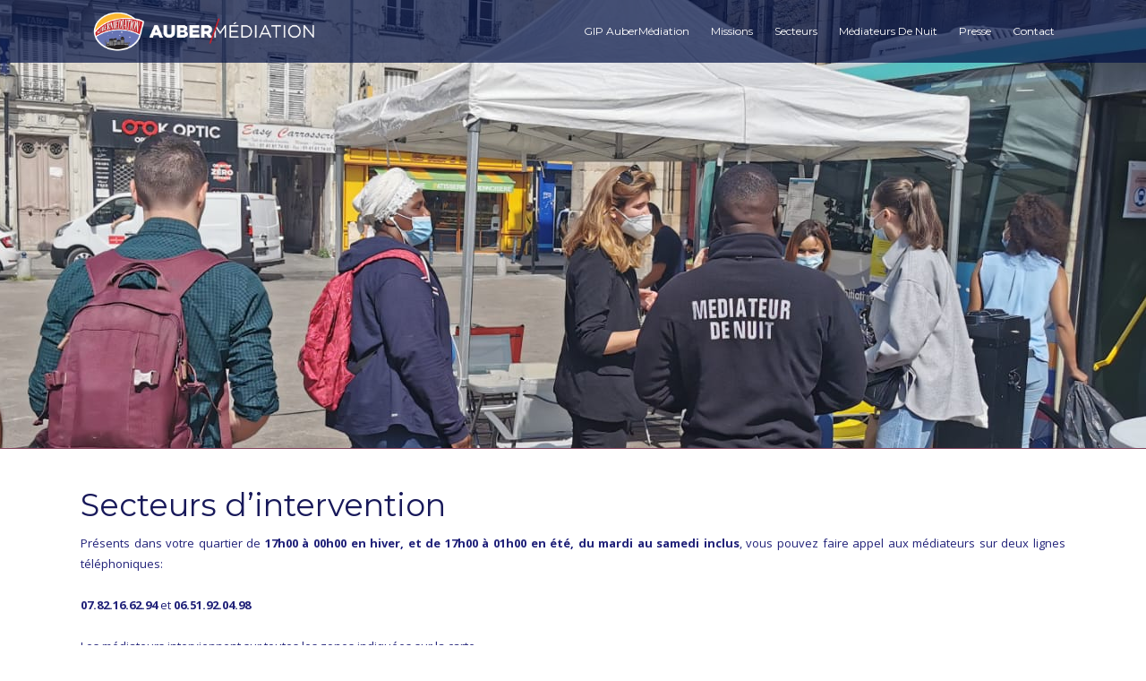

--- FILE ---
content_type: text/html; charset=UTF-8
request_url: http://aubermediation.fr/secteurs-dintervention/
body_size: 7082
content:
	<!DOCTYPE html>
<html lang="fr-FR">
<head>
	<meta charset="UTF-8" />
	
	<title>Auber Mediation |   Secteurs d&rsquo;intervention</title>

	
			
						<meta name="viewport" content="width=device-width,initial-scale=1,user-scalable=no">
		
	<link rel="profile" href="http://gmpg.org/xfn/11" />
	<link rel="pingback" href="http://aubermediation.fr/xmlrpc.php" />
	<link rel="shortcut icon" type="image/x-icon" href="http://demo.qodeinteractive.com/bridge74/wp-content/themes/bridge/img/favicon.ico">
	<link rel="apple-touch-icon" href="http://demo.qodeinteractive.com/bridge74/wp-content/themes/bridge/img/favicon.ico"/>
	<link href='//fonts.googleapis.com/css?family=Raleway:100,200,300,400,500,600,700,800,900,300italic,400italic|Montserrat:100,200,300,400,500,600,700,800,900,300italic,400italic|Open+Sans:100,200,300,400,500,600,700,800,900,300italic,400italic&subset=latin,latin-ext' rel='stylesheet' type='text/css'>
<link rel='dns-prefetch' href='//maps.googleapis.com' />
<link rel='dns-prefetch' href='//fonts.googleapis.com' />
<link rel='dns-prefetch' href='//s.w.org' />
<link rel="alternate" type="application/rss+xml" title="Auber Mediation &raquo; Flux" href="http://aubermediation.fr/feed/" />
<link rel="alternate" type="application/rss+xml" title="Auber Mediation &raquo; Flux des commentaires" href="http://aubermediation.fr/comments/feed/" />
		<script type="text/javascript">
			window._wpemojiSettings = {"baseUrl":"https:\/\/s.w.org\/images\/core\/emoji\/2.2.1\/72x72\/","ext":".png","svgUrl":"https:\/\/s.w.org\/images\/core\/emoji\/2.2.1\/svg\/","svgExt":".svg","source":{"concatemoji":"http:\/\/aubermediation.fr\/wp-includes\/js\/wp-emoji-release.min.js?ver=4.7.5"}};
			!function(a,b,c){function d(a){var b,c,d,e,f=String.fromCharCode;if(!k||!k.fillText)return!1;switch(k.clearRect(0,0,j.width,j.height),k.textBaseline="top",k.font="600 32px Arial",a){case"flag":return k.fillText(f(55356,56826,55356,56819),0,0),!(j.toDataURL().length<3e3)&&(k.clearRect(0,0,j.width,j.height),k.fillText(f(55356,57331,65039,8205,55356,57096),0,0),b=j.toDataURL(),k.clearRect(0,0,j.width,j.height),k.fillText(f(55356,57331,55356,57096),0,0),c=j.toDataURL(),b!==c);case"emoji4":return k.fillText(f(55357,56425,55356,57341,8205,55357,56507),0,0),d=j.toDataURL(),k.clearRect(0,0,j.width,j.height),k.fillText(f(55357,56425,55356,57341,55357,56507),0,0),e=j.toDataURL(),d!==e}return!1}function e(a){var c=b.createElement("script");c.src=a,c.defer=c.type="text/javascript",b.getElementsByTagName("head")[0].appendChild(c)}var f,g,h,i,j=b.createElement("canvas"),k=j.getContext&&j.getContext("2d");for(i=Array("flag","emoji4"),c.supports={everything:!0,everythingExceptFlag:!0},h=0;h<i.length;h++)c.supports[i[h]]=d(i[h]),c.supports.everything=c.supports.everything&&c.supports[i[h]],"flag"!==i[h]&&(c.supports.everythingExceptFlag=c.supports.everythingExceptFlag&&c.supports[i[h]]);c.supports.everythingExceptFlag=c.supports.everythingExceptFlag&&!c.supports.flag,c.DOMReady=!1,c.readyCallback=function(){c.DOMReady=!0},c.supports.everything||(g=function(){c.readyCallback()},b.addEventListener?(b.addEventListener("DOMContentLoaded",g,!1),a.addEventListener("load",g,!1)):(a.attachEvent("onload",g),b.attachEvent("onreadystatechange",function(){"complete"===b.readyState&&c.readyCallback()})),f=c.source||{},f.concatemoji?e(f.concatemoji):f.wpemoji&&f.twemoji&&(e(f.twemoji),e(f.wpemoji)))}(window,document,window._wpemojiSettings);
		</script>
		<style type="text/css">
img.wp-smiley,
img.emoji {
	display: inline !important;
	border: none !important;
	box-shadow: none !important;
	height: 1em !important;
	width: 1em !important;
	margin: 0 .07em !important;
	vertical-align: -0.1em !important;
	background: none !important;
	padding: 0 !important;
}
</style>
<link rel='stylesheet' id='layerslider-css'  href='http://aubermediation.fr/wp-content/plugins/LayerSlider/static/css/layerslider.css?ver=5.5.1' type='text/css' media='all' />
<link rel='stylesheet' id='ls-google-fonts-css'  href='http://fonts.googleapis.com/css?family=Lato:100,300,regular,700,900%7COpen+Sans:300%7CIndie+Flower:regular%7COswald:300,regular,700&#038;subset=latin%2Clatin-ext' type='text/css' media='all' />
<link rel='stylesheet' id='contact-form-7-css'  href='http://aubermediation.fr/wp-content/plugins/contact-form-7/includes/css/styles.css?ver=4.4' type='text/css' media='all' />
<link rel='stylesheet' id='default_style-css'  href='http://aubermediation.fr/wp-content/themes/bridge/style.css?ver=4.7.5' type='text/css' media='all' />
<link rel='stylesheet' id='qode_font_awesome-css'  href='http://aubermediation.fr/wp-content/themes/bridge/css/font-awesome/css/font-awesome.min.css?ver=4.7.5' type='text/css' media='all' />
<link rel='stylesheet' id='qode_font_elegant-css'  href='http://aubermediation.fr/wp-content/themes/bridge/css/elegant-icons/style.min.css?ver=4.7.5' type='text/css' media='all' />
<link rel='stylesheet' id='qode_linea_icons-css'  href='http://aubermediation.fr/wp-content/themes/bridge/css/linea-icons/style.css?ver=4.7.5' type='text/css' media='all' />
<link rel='stylesheet' id='stylesheet-css'  href='http://aubermediation.fr/wp-content/themes/bridge/css/stylesheet.min.css?ver=4.7.5' type='text/css' media='all' />
<link rel='stylesheet' id='qode_print-css'  href='http://aubermediation.fr/wp-content/themes/bridge/css/print.css?ver=4.7.5' type='text/css' media='all' />
<link rel='stylesheet' id='mac_stylesheet-css'  href='http://aubermediation.fr/wp-content/themes/bridge/css/mac_stylesheet.css?ver=4.7.5' type='text/css' media='all' />
<link rel='stylesheet' id='webkit-css'  href='http://aubermediation.fr/wp-content/themes/bridge/css/webkit_stylesheet.css?ver=4.7.5' type='text/css' media='all' />
<link rel='stylesheet' id='style_dynamic-css'  href='http://aubermediation.fr/wp-content/themes/bridge/css/style_dynamic.css?ver=1477002402' type='text/css' media='all' />
<link rel='stylesheet' id='responsive-css'  href='http://aubermediation.fr/wp-content/themes/bridge/css/responsive.min.css?ver=4.7.5' type='text/css' media='all' />
<link rel='stylesheet' id='style_dynamic_responsive-css'  href='http://aubermediation.fr/wp-content/themes/bridge/css/style_dynamic_responsive.css?ver=1477002402' type='text/css' media='all' />
<link rel='stylesheet' id='js_composer_front-css'  href='http://aubermediation.fr/wp-content/plugins/js_composer/assets/css/js_composer.min.css?ver=5.1.1' type='text/css' media='all' />
<link rel='stylesheet' id='custom_css-css'  href='http://aubermediation.fr/wp-content/themes/bridge/css/custom_css.css?ver=1477002402' type='text/css' media='all' />
<script type='text/javascript' src='http://aubermediation.fr/wp-content/plugins/LayerSlider/static/js/greensock.js?ver=1.11.8'></script>
<script type='text/javascript' src='http://aubermediation.fr/wp-includes/js/jquery/jquery.js?ver=1.12.4'></script>
<script type='text/javascript' src='http://aubermediation.fr/wp-includes/js/jquery/jquery-migrate.min.js?ver=1.4.1'></script>
<script type='text/javascript' src='http://aubermediation.fr/wp-content/plugins/LayerSlider/static/js/layerslider.kreaturamedia.jquery.js?ver=5.5.1'></script>
<script type='text/javascript' src='http://aubermediation.fr/wp-content/plugins/LayerSlider/static/js/layerslider.transitions.js?ver=5.5.1'></script>
<link rel='https://api.w.org/' href='http://aubermediation.fr/wp-json/' />
<link rel="EditURI" type="application/rsd+xml" title="RSD" href="http://aubermediation.fr/xmlrpc.php?rsd" />
<link rel="wlwmanifest" type="application/wlwmanifest+xml" href="http://aubermediation.fr/wp-includes/wlwmanifest.xml" /> 
<meta name="generator" content="WordPress 4.7.5" />
<link rel="canonical" href="http://aubermediation.fr/secteurs-dintervention/" />
<link rel='shortlink' href='http://aubermediation.fr/?p=15560' />
<link rel="alternate" type="application/json+oembed" href="http://aubermediation.fr/wp-json/oembed/1.0/embed?url=http%3A%2F%2Faubermediation.fr%2Fsecteurs-dintervention%2F" />
<link rel="alternate" type="text/xml+oembed" href="http://aubermediation.fr/wp-json/oembed/1.0/embed?url=http%3A%2F%2Faubermediation.fr%2Fsecteurs-dintervention%2F&#038;format=xml" />
<meta name="generator" content="Powered by Visual Composer - drag and drop page builder for WordPress."/>
<!--[if lte IE 9]><link rel="stylesheet" type="text/css" href="http://aubermediation.fr/wp-content/plugins/js_composer/assets/css/vc_lte_ie9.min.css" media="screen"><![endif]-->		<style type="text/css" id="wp-custom-css">
			/*
Vous pouvez ajouter du CSS personnalisé ici.

Cliquez sur l’icône d’aide ci-dessus pour en savoir plus.
*/

p {
color : #202179;
text-align : justify;
word-break: normal;
}

li{
color : #202179;
font-family: 'Open Sans', sans-serif;
}

#tit{
text-transform : none;
color : #18195A;
}

h1, h2, h3{
color : #18195A;
}

a{
color : #202179
}


		</style>
	<noscript><style type="text/css"> .wpb_animate_when_almost_visible { opacity: 1; }</style></noscript></head>

<body class="page-template page-template-full_width page-template-full_width-php page page-id-15560 ajax_fade page_not_loaded  qode-theme-ver-9.3 wpb-js-composer js-comp-ver-5.1.1 vc_responsive" itemscope itemtype="http://schema.org/WebPage">

				<div class="ajax_loader"><div class="ajax_loader_1"><div class="pulse"></div></div></div>
					<div class="wrapper">
	<div class="wrapper_inner">
	<!-- Google Analytics start -->
			<script>
			var _gaq = _gaq || [];
			_gaq.push(['_setAccount', 'UA-50398491-1']);
			_gaq.push(['_trackPageview']);

			(function() {
				var ga = document.createElement('script'); ga.type = 'text/javascript'; ga.async = true;
				ga.src = ('https:' == document.location.protocol ? 'https://ssl' : 'http://www') + '.google-analytics.com/ga.js';
				var s = document.getElementsByTagName('script')[0]; s.parentNode.insertBefore(ga, s);
			})();
		</script>
		<!-- Google Analytics end -->

	


<header class=" scroll_top light fixed scrolled_not_transparent with_hover_bg_color page_header">
    <div class="header_inner clearfix">

		<div class="header_top_bottom_holder">
		<div class="header_bottom clearfix" style=' background-color:rgba(0, 17, 68, 0.7);' >
		    				<div class="container">
					<div class="container_inner clearfix">
                    			                					<div class="header_inner_left">
                        													<div class="mobile_menu_button">
                                <span>
                                    <i class="qode_icon_font_awesome fa fa-bars " ></i>                                </span>
                            </div>
												<div class="logo_wrapper">
                            							<div class="q_logo">
								<a itemprop="url" href="http://aubermediation.fr/">
									<img itemprop="image" class="normal" src="http://aubermediation.fr/wp-content/uploads/2016/10/logo-1.png" alt="Logo"/>
									<img itemprop="image" class="light" src="http://aubermediation.fr/wp-content/uploads/2016/10/logo-1.png" alt="Logo"/>
									<img itemprop="image" class="dark" src="http://aubermediation.fr/wp-content/uploads/2016/10/logo-1.png" alt="Logo"/>
									<img itemprop="image" class="sticky" src="http://aubermediation.fr/wp-content/uploads/2016/10/logo-1.png" alt="Logo"/>
									<img itemprop="image" class="mobile" src="http://aubermediation.fr/wp-content/uploads/2016/10/logo-1.png" alt="Logo"/>
																	</a>
							</div>
                            						</div>
                                                					</div>
                    					                                                							<div class="header_inner_right">
                                <div class="side_menu_button_wrapper right">
																		                                    <div class="side_menu_button">
									
										                                                                                                                    </div>
                                </div>
							</div>
												
						
						<nav class="main_menu drop_down right">
						<ul id="menu-main_menu" class=""><li id="nav-menu-item-15564" class="menu-item menu-item-type-custom menu-item-object-custom menu-item-has-children  has_sub narrow"><a href="#" class=""><i class="menu_icon blank fa"></i><span>GIP AuberMédiation</span><span class="plus"></span></a>
<div class="second"><div class="inner"><ul>
	<li id="nav-menu-item-15566" class="menu-item menu-item-type-post_type menu-item-object-page "><a href="http://aubermediation.fr/genese/" class=""><i class="menu_icon blank fa"></i><span>Genèse</span><span class="plus"></span></a></li>
	<li id="nav-menu-item-15565" class="menu-item menu-item-type-post_type menu-item-object-page "><a href="http://aubermediation.fr/fonctionnement/" class=""><i class="menu_icon blank fa"></i><span>Fonctionnement</span><span class="plus"></span></a></li>
	<li id="nav-menu-item-15567" class="menu-item menu-item-type-post_type menu-item-object-page "><a href="http://aubermediation.fr/organisation/" class=""><i class="menu_icon blank fa"></i><span>Organisation</span><span class="plus"></span></a></li>
	<li id="nav-menu-item-15568" class="menu-item menu-item-type-post_type menu-item-object-page "><a href="http://aubermediation.fr/partenaires/" class=""><i class="menu_icon blank fa"></i><span>Partenaires</span><span class="plus"></span></a></li>
</ul></div></div>
</li>
<li id="nav-menu-item-15569" class="menu-item menu-item-type-custom menu-item-object-custom menu-item-has-children  has_sub narrow"><a href="#" class=""><i class="menu_icon blank fa"></i><span>Missions</span><span class="plus"></span></a>
<div class="second"><div class="inner"><ul>
	<li id="nav-menu-item-15570" class="menu-item menu-item-type-post_type menu-item-object-page "><a href="http://aubermediation.fr/mediation-sociale/" class=""><i class="menu_icon blank fa"></i><span>Mediation sociale</span><span class="plus"></span></a></li>
	<li id="nav-menu-item-15572" class="menu-item menu-item-type-post_type menu-item-object-page "><a href="http://aubermediation.fr/veille-sociale/" class=""><i class="menu_icon blank fa"></i><span>Veille sociale</span><span class="plus"></span></a></li>
	<li id="nav-menu-item-15571" class="menu-item menu-item-type-post_type menu-item-object-page "><a href="http://aubermediation.fr/veille-technique/" class=""><i class="menu_icon blank fa"></i><span>Veille technique</span><span class="plus"></span></a></li>
</ul></div></div>
</li>
<li id="nav-menu-item-15573" class="menu-item menu-item-type-post_type menu-item-object-page current-menu-item page_item page-item-15560 current_page_item active narrow"><a href="http://aubermediation.fr/secteurs-dintervention/" class=" current "><i class="menu_icon blank fa"></i><span>Secteurs</span><span class="plus"></span></a></li>
<li id="nav-menu-item-15574" class="menu-item menu-item-type-post_type menu-item-object-page  narrow"><a href="http://aubermediation.fr/les-mediateurs-de-nuit-qui-sont-ils/" class=""><i class="menu_icon blank fa"></i><span>Médiateurs de nuit</span><span class="plus"></span></a></li>
<li id="nav-menu-item-15653" class="menu-item menu-item-type-post_type menu-item-object-page  narrow"><a href="http://aubermediation.fr/presse/" class=""><i class="menu_icon blank fa"></i><span>Presse</span><span class="plus"></span></a></li>
<li id="nav-menu-item-15517" class="menu-item menu-item-type-post_type menu-item-object-page  narrow"><a href="http://aubermediation.fr/contact/" class=""><i class="menu_icon blank fa"></i><span>Contact</span><span class="plus"></span></a></li>
</ul>						</nav>
						                        										<nav class="mobile_menu">
                        <ul id="menu-main_menu-1" class=""><li id="mobile-menu-item-15564" class="menu-item menu-item-type-custom menu-item-object-custom menu-item-has-children  has_sub"><a href="#" class=""><span>GIP AuberMédiation</span></a><span class="mobile_arrow"><i class="fa fa-angle-right"></i><i class="fa fa-angle-down"></i></span>
<ul class="sub_menu">
	<li id="mobile-menu-item-15566" class="menu-item menu-item-type-post_type menu-item-object-page "><a href="http://aubermediation.fr/genese/" class=""><span>Genèse</span></a><span class="mobile_arrow"><i class="fa fa-angle-right"></i><i class="fa fa-angle-down"></i></span></li>
	<li id="mobile-menu-item-15565" class="menu-item menu-item-type-post_type menu-item-object-page "><a href="http://aubermediation.fr/fonctionnement/" class=""><span>Fonctionnement</span></a><span class="mobile_arrow"><i class="fa fa-angle-right"></i><i class="fa fa-angle-down"></i></span></li>
	<li id="mobile-menu-item-15567" class="menu-item menu-item-type-post_type menu-item-object-page "><a href="http://aubermediation.fr/organisation/" class=""><span>Organisation</span></a><span class="mobile_arrow"><i class="fa fa-angle-right"></i><i class="fa fa-angle-down"></i></span></li>
	<li id="mobile-menu-item-15568" class="menu-item menu-item-type-post_type menu-item-object-page "><a href="http://aubermediation.fr/partenaires/" class=""><span>Partenaires</span></a><span class="mobile_arrow"><i class="fa fa-angle-right"></i><i class="fa fa-angle-down"></i></span></li>
</ul>
</li>
<li id="mobile-menu-item-15569" class="menu-item menu-item-type-custom menu-item-object-custom menu-item-has-children  has_sub"><a href="#" class=""><span>Missions</span></a><span class="mobile_arrow"><i class="fa fa-angle-right"></i><i class="fa fa-angle-down"></i></span>
<ul class="sub_menu">
	<li id="mobile-menu-item-15570" class="menu-item menu-item-type-post_type menu-item-object-page "><a href="http://aubermediation.fr/mediation-sociale/" class=""><span>Mediation sociale</span></a><span class="mobile_arrow"><i class="fa fa-angle-right"></i><i class="fa fa-angle-down"></i></span></li>
	<li id="mobile-menu-item-15572" class="menu-item menu-item-type-post_type menu-item-object-page "><a href="http://aubermediation.fr/veille-sociale/" class=""><span>Veille sociale</span></a><span class="mobile_arrow"><i class="fa fa-angle-right"></i><i class="fa fa-angle-down"></i></span></li>
	<li id="mobile-menu-item-15571" class="menu-item menu-item-type-post_type menu-item-object-page "><a href="http://aubermediation.fr/veille-technique/" class=""><span>Veille technique</span></a><span class="mobile_arrow"><i class="fa fa-angle-right"></i><i class="fa fa-angle-down"></i></span></li>
</ul>
</li>
<li id="mobile-menu-item-15573" class="menu-item menu-item-type-post_type menu-item-object-page current-menu-item page_item page-item-15560 current_page_item active"><a href="http://aubermediation.fr/secteurs-dintervention/" class=" current "><span>Secteurs</span></a><span class="mobile_arrow"><i class="fa fa-angle-right"></i><i class="fa fa-angle-down"></i></span></li>
<li id="mobile-menu-item-15574" class="menu-item menu-item-type-post_type menu-item-object-page "><a href="http://aubermediation.fr/les-mediateurs-de-nuit-qui-sont-ils/" class=""><span>Médiateurs de nuit</span></a><span class="mobile_arrow"><i class="fa fa-angle-right"></i><i class="fa fa-angle-down"></i></span></li>
<li id="mobile-menu-item-15653" class="menu-item menu-item-type-post_type menu-item-object-page "><a href="http://aubermediation.fr/presse/" class=""><span>Presse</span></a><span class="mobile_arrow"><i class="fa fa-angle-right"></i><i class="fa fa-angle-down"></i></span></li>
<li id="mobile-menu-item-15517" class="menu-item menu-item-type-post_type menu-item-object-page "><a href="http://aubermediation.fr/contact/" class=""><span>Contact</span></a><span class="mobile_arrow"><i class="fa fa-angle-right"></i><i class="fa fa-angle-down"></i></span></li>
</ul>					</nav>
			                    					</div>
				</div>
				</div>
	</div>
	</div>

</header>
		

    		<a id='back_to_top' href='#'>
			<span class="fa-stack">
				<i class="fa fa-arrow-up" style=""></i>
			</span>
		</a>
	    	
    
		
	
    
<div class="content ">
							<div class="meta">

					
        <div class="seo_title">Auber Mediation |   Secteurs d&rsquo;intervention</div>

        


                        
					<span id="qode_page_id">15560</span>
					<div class="body_classes">page-template,page-template-full_width,page-template-full_width-php,page,page-id-15560,ajax_fade,page_not_loaded,,qode-theme-ver-9.3,wpb-js-composer js-comp-ver-5.1.1,vc_responsive</div>
				</div>
						<div class="content_inner  ">
																<div class="title_outer animate_title_text"    data-height="500">
		<div class="title title_size_large  position_left  has_fixed_background " style="background-size:1600px auto;background-image:url(http://aubermediation.fr/wp-content/uploads/2016/10/photo-6.jpg);height:500px;background-color:#06003a;">
			<div class="image not_responsive"><img itemprop="image" src="http://aubermediation.fr/wp-content/uploads/2016/10/photo-6.jpg" alt="&nbsp;" /> </div>
											</div>
			</div>
			<div class="full_width">
	<div class="full_width_inner" >
										<div      class="vc_row wpb_row section vc_row-fluid  grid_section" style=' text-align:left;'><div class=" section_inner clearfix"><div class='section_inner_margin clearfix'><div class="wpb_column vc_column_container vc_col-sm-12"><div class="vc_column-inner "><div class="wpb_wrapper">	<div class="vc_empty_space"  style="height: 32px" ><span
			class="vc_empty_space_inner">
			<span class="empty_space_image"  ></span>
		</span></div>


	<div class="wpb_text_column wpb_content_element ">
		<div class="wpb_wrapper">
			<header class="entry-header">
<h1 class="entry-title">Secteurs d’intervention</h1>
</header>
<div class="entry-content clearfix">
<p>Présents dans votre quartier de <strong>17h00 à 00h00 en hiver, et de 17h00 à 01h00 en été, du mardi au samedi inclus</strong>, vous pouvez faire appel aux médiateurs sur deux lignes téléphoniques:</p>
<p>&nbsp;</p>
<p><strong>07.82.16.62.94</strong> et <strong>06.51.92.04.98</strong></p>
<p>&nbsp;</p>
<p>Les médiateurs interviennent sur toutes les zones indiquées sur la carte.</p>
<p>&nbsp;</p>
<p><img class="alignnone wp-image-58 size-full" src="http://wayback.archive.org/web/20160327231708im_/http://aubermediation.fr/wp-content/uploads/2014/09/secteur_intervention.jpg" alt="Secteur d'intervention" width="2768" height="1944" /></p>
</div>

		</div> 
	</div> </div></div></div></div></div></div><div      class="vc_row wpb_row section vc_row-fluid " style=' text-align:left;'><div class=" full_section_inner clearfix"><div class="wpb_column vc_column_container vc_col-sm-12"><div class="vc_column-inner "><div class="wpb_wrapper">	<div class="vc_empty_space"  style="height: 32px" ><span
			class="vc_empty_space_inner">
			<span class="empty_space_image"  ></span>
		</span></div>

</div></div></div></div></div>
										 
												</div>
	</div>	
					<div class="content_bottom" >
					</div>
				
	</div>
</div>



	<footer >
		<div class="footer_inner clearfix">
				<div class="footer_top_holder">
                            <div style="background-color: #ffffff;height: 1px" class="footer_top_border "></div>
            			<div class="footer_top">
								<div class="container">
					<div class="container_inner">
																	<div class="three_columns clearfix">
								<div class="column1 footer_col1">
									<div class="column_inner">
										<div id="text-4" class="widget widget_text"><h5>GIP AuberMédiation</h5>			<div class="textwidget">Médiation sociale de nuit<br> 
16 rue Ferragus <br>
93300 Aubervilliers <br>
Tél. : 01.48.33.89.47 <br>
Courriel : <a href="mailto:aubermediation@gmail.com">aubermediation@gmail.com</a>
</div>
		</div>									</div>
								</div>
								<div class="column2 footer_col2">
									<div class="column_inner">
										<div id="text-5" class="widget widget_text"><h5>Les médiateurs à votre service</h5>			<div class="textwidget"><p>Présents de 16h00 à 00h00 en hiver, de 17h00 à 01h00 en été, du mardi au samedi inclus (jours fériés exclus).</p>
<p>Deux numéros à votre disposition : </p>
<p>07.82.16.62.94</p>
<p>06.51.92.04.98</p>
</div>
		</div>									</div>
								</div>
								<div class="column3 footer_col3">
									<div class="column_inner">
										<div id="text-7" class="widget widget_text"><h5>Une présence humaine</h5>			<div class="textwidget">Hicham Chiki, directeur du dispositif affirme : « Notre mission, c’est de contribuer à la tranquillité publique, Il s’agit d’une action de médiation, de prévention par le dialogue. »</div>
		</div>									</div>
								</div>
							</div>
															</div>
				</div>
							</div>
					</div>
							<div class="footer_bottom_holder">
                									<div class="footer_bottom">
							<div class="textwidget">Copyright © 2016 - AuberMédiation</div>
					</div>
								</div>
				</div>
	</footer>
		
</div>
</div>
<script type='text/javascript' src='http://aubermediation.fr/wp-content/plugins/contact-form-7/includes/js/jquery.form.min.js?ver=3.51.0-2014.06.20'></script>
<script type='text/javascript'>
/* <![CDATA[ */
var _wpcf7 = {"loaderUrl":"http:\/\/aubermediation.fr\/wp-content\/plugins\/contact-form-7\/images\/ajax-loader.gif","recaptchaEmpty":"Please verify that you are not a robot.","sending":"Envoi en cours ..."};
/* ]]> */
</script>
<script type='text/javascript' src='http://aubermediation.fr/wp-content/plugins/contact-form-7/includes/js/scripts.js?ver=4.4'></script>
<script type='text/javascript'>
/* <![CDATA[ */
var qodeLike = {"ajaxurl":"http:\/\/aubermediation.fr\/wp-admin\/admin-ajax.php"};
/* ]]> */
</script>
<script type='text/javascript' src='http://aubermediation.fr/wp-content/themes/bridge/js/qode-like.min.js?ver=4.7.5'></script>
<script type='text/javascript' src='http://aubermediation.fr/wp-content/themes/bridge/js/plugins.js?ver=4.7.5'></script>
<script type='text/javascript' src='http://aubermediation.fr/wp-content/themes/bridge/js/jquery.carouFredSel-6.2.1.min.js?ver=4.7.5'></script>
<script type='text/javascript' src='http://aubermediation.fr/wp-content/themes/bridge/js/lemmon-slider.min.js?ver=4.7.5'></script>
<script type='text/javascript' src='http://aubermediation.fr/wp-content/themes/bridge/js/jquery.fullPage.min.js?ver=4.7.5'></script>
<script type='text/javascript' src='http://aubermediation.fr/wp-content/themes/bridge/js/jquery.mousewheel.min.js?ver=4.7.5'></script>
<script type='text/javascript' src='http://aubermediation.fr/wp-content/themes/bridge/js/jquery.touchSwipe.min.js?ver=4.7.5'></script>
<script type='text/javascript' src='http://aubermediation.fr/wp-content/plugins/js_composer/assets/lib/bower/isotope/dist/isotope.pkgd.min.js?ver=5.1.1'></script>
<script type='text/javascript' src='https://maps.googleapis.com/maps/api/js?key=AIzaSyAiY2-bxCFVtOFhKmnhHJlOEYYXo0cZF98&#038;ver=4.7.5'></script>
<script type='text/javascript'>
/* <![CDATA[ */
var no_ajax_obj = {"no_ajax_pages":["","http:\/\/aubermediation.fr\/wp-login.php?action=logout&_wpnonce=a895f50aff"]};
/* ]]> */
</script>
<script type='text/javascript' src='http://aubermediation.fr/wp-content/themes/bridge/js/default_dynamic.js?ver=1477002402'></script>
<script type='text/javascript' src='http://aubermediation.fr/wp-content/themes/bridge/js/default.js?ver=4.7.5'></script>
<script type='text/javascript' src='http://aubermediation.fr/wp-content/themes/bridge/js/custom_js.js?ver=1477002402'></script>
<script type='text/javascript' src='http://aubermediation.fr/wp-includes/js/comment-reply.min.js?ver=4.7.5'></script>
<script type='text/javascript' src='http://aubermediation.fr/wp-content/themes/bridge/js/ajax.min.js?ver=4.7.5'></script>
<script type='text/javascript' src='http://aubermediation.fr/wp-content/plugins/js_composer/assets/js/dist/js_composer_front.min.js?ver=5.1.1'></script>
<script type='text/javascript' src='http://aubermediation.fr/wp-includes/js/wp-embed.min.js?ver=4.7.5'></script>
</body>
</html>


--- FILE ---
content_type: text/css
request_url: http://aubermediation.fr/wp-content/themes/bridge/css/custom_css.css?ver=1477002402
body_size: 915
content:


.q_logo a {
  height: 60px !important;
}
.q_icon_with_title .icon_text_holder .icon_title {
  font-weight: 400;
}
.q_list.circle ul>li:before{
  background-color: #CD1F2A;
}
.title {
  border-bottom-width: 5px;
}
.footer_top {
  border-top: 5px solid #CD1F2A;
}

.carousel-control .prev_nav, .carousel-control .next_nav {
    border: none;
    margin-top: 21px;
}

.carousel-control .prev_nav {
    left: 20px;
}

.carousel-control .next_nav {
    right: 20px;
}

.carousel-control i {
    font-size: 24px;
}

.carousel-control .prev_nav:hover i, .carousel-control .next_nav:hover i {
    color: rgba(134,65,92,1);
    -webkit-transition: color .15s ease-out;
    -moz-transition: color .15s ease-out;
    -o-transition: color .15s ease-out;
    -ms-transform: color .15s ease-outt;
    transition: color .15s ease-out;
}

nav.main_menu>ul>li>a {
    padding: 0 12px;
}